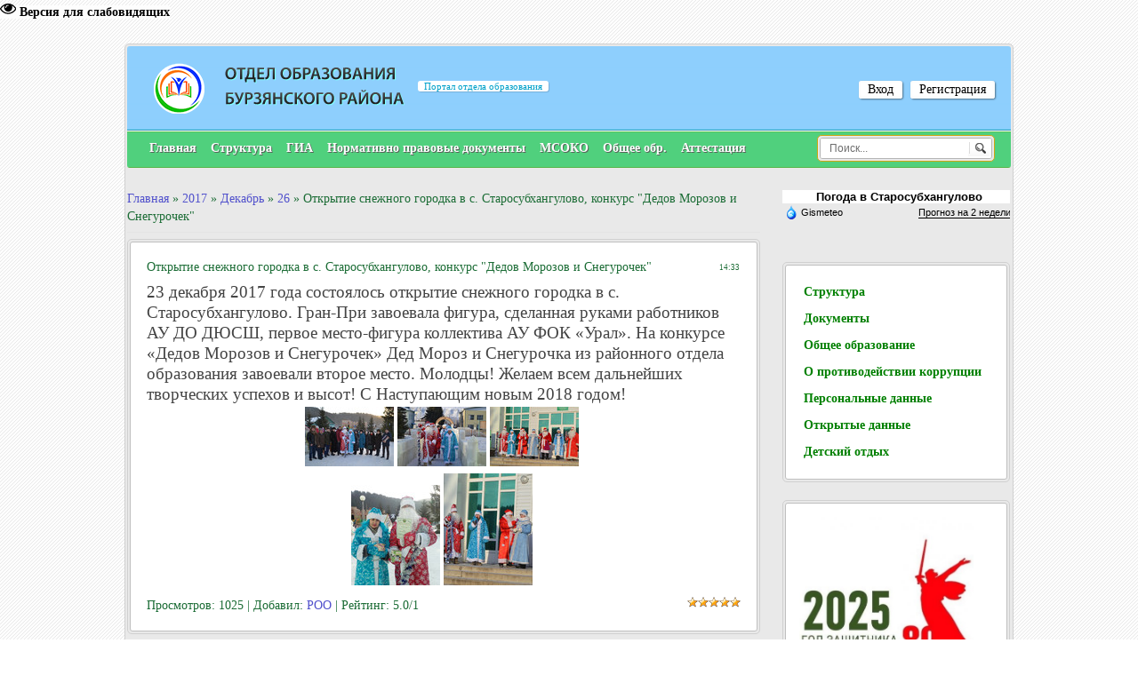

--- FILE ---
content_type: text/html; charset=UTF-8
request_url: http://burzyanro.ru/news/otkrytie_snezhnogo_gorodka_v_s_starosubkhangulovo_konkurs_dedov_morozov_i_snegurochek/2017-12-26-246
body_size: 13770
content:
<!DOCTYPE html>
<html>
<head>
<meta charset="utf-8">
<title>Открытие снежного городка в с. Старосубхангулово, конкурс "Дедов Морозов и Снегурочек" - 26 Декабря 2017 - Отдел образования Бурзянского района</title>
<link type="text/css" rel="stylesheet" href="/_st/my.css" />

	<link rel="stylesheet" href="/.s/src/base.min.css?v=221108" />
	<link rel="stylesheet" href="/.s/src/layer7.min.css?v=221108" />

	<script src="/.s/src/jquery-1.12.4.min.js"></script>
	
	<script src="/.s/src/uwnd.min.js?v=221108"></script>
	<script src="//s744.ucoz.net/cgi/uutils.fcg?a=uSD&ca=2&ug=999&isp=1&r=0.830243339680784"></script>
	<link rel="stylesheet" href="/.s/src/ulightbox/ulightbox.min.css" />
	<link rel="stylesheet" href="/.s/src/social.css" />
	<script src="/.s/src/ulightbox/ulightbox.min.js"></script>
	<script src="/.s/src/visually_impaired.min.js"></script>
	<script>
/* --- UCOZ-JS-DATA --- */
window.uCoz = {"module":"news","sign":{"7253":"Начать слайд-шоу","7252":"Предыдущий","7251":"Запрошенный контент не может быть загружен. Пожалуйста, попробуйте позже.","5255":"Помощник","3125":"Закрыть","5458":"Следующий","7254":"Изменить размер","7287":"Перейти на страницу с фотографией."},"ssid":"557434657274575065122","country":"US","layerType":7,"uLightboxType":1,"site":{"id":"0burzyanroo","host":"burzyanroo.ucoz.ru","domain":"burzyanro.ru"},"language":"ru"};
/* --- UCOZ-JS-CODE --- */
	var uhe    = 2;
	var lng    = 'ru';
	var has    = 0;
	var imgs   = 1;
	var bg     = 1;
	var hwidth = 0;
	var bgs    = [1, 2 ];
	var fonts  = [18,20,22,24,26,28];
	var eyeSVG = '<?xml version="1.0" encoding="utf-8"?><svg width="18" height="18" viewBox="0 0 1750 1750" xmlns="http://www.w3.org/2000/svg"><path fill="#000000" d="M1664 960q-152-236-381-353 61 104 61 225 0 185-131.5 316.5t-316.5 131.5-316.5-131.5-131.5-316.5q0-121 61-225-229 117-381 353 133 205 333.5 326.5t434.5 121.5 434.5-121.5 333.5-326.5zm-720-384q0-20-14-34t-34-14q-125 0-214.5 89.5t-89.5 214.5q0 20 14 34t34 14 34-14 14-34q0-86 61-147t147-61q20 0 34-14t14-34zm848 384q0 34-20 69-140 230-376.5 368.5t-499.5 138.5-499.5-139-376.5-368q-20-35-20-69t20-69q140-229 376.5-368t499.5-139 499.5 139 376.5 368q20 35 20 69z"/></svg>';
	jQuery(function ($) {
		document.body.insertAdjacentHTML('afterBegin', '<a id="uhvb" class="in-body top-right" style="background-color:#fdfdfd; color:#000000; " href="javascript:;" onclick="uvcl();" itemprop="copy">'+eyeSVG+' <b>Версия для слабовидящих</b></a>');
		uhpv(has);
	});
	

		function eRateEntry(select, id, a = 65, mod = 'news', mark = +select.value, path = '', ajax, soc) {
			if (mod == 'shop') { path = `/${ id }/edit`; ajax = 2; }
			( !!select ? confirm(select.selectedOptions[0].textContent.trim() + '?') : true )
			&& _uPostForm('', { type:'POST', url:'/' + mod + path, data:{ a, id, mark, mod, ajax, ...soc } });
		}

		function updateRateControls(id, newRate) {
			let entryItem = self['entryID' + id] || self['comEnt' + id];
			let rateWrapper = entryItem.querySelector('.u-rate-wrapper');
			if (rateWrapper && newRate) rateWrapper.innerHTML = newRate;
			if (entryItem) entryItem.querySelectorAll('.u-rate-btn').forEach(btn => btn.remove())
		}
 function uSocialLogin(t) {
			var params = {"yandex":{"height":515,"width":870},"vkontakte":{"width":790,"height":400},"ok":{"height":390,"width":710}};
			var ref = escape(location.protocol + '//' + ('burzyanro.ru' || location.hostname) + location.pathname + ((location.hash ? ( location.search ? location.search + '&' : '?' ) + 'rnd=' + Date.now() + location.hash : ( location.search || '' ))));
			window.open('/'+t+'?ref='+ref,'conwin','width='+params[t].width+',height='+params[t].height+',status=1,resizable=1,left='+parseInt((screen.availWidth/2)-(params[t].width/2))+',top='+parseInt((screen.availHeight/2)-(params[t].height/2)-20)+'screenX='+parseInt((screen.availWidth/2)-(params[t].width/2))+',screenY='+parseInt((screen.availHeight/2)-(params[t].height/2)-20));
			return false;
		}
		function TelegramAuth(user){
			user['a'] = 9; user['m'] = 'telegram';
			_uPostForm('', {type: 'POST', url: '/index/sub', data: user});
		}
function loginPopupForm(params = {}) { new _uWnd('LF', ' ', -250, -100, { closeonesc:1, resize:1 }, { url:'/index/40' + (params.urlParams ? '?'+params.urlParams : '') }) }
/* --- UCOZ-JS-END --- */
</script>

	<style>.UhideBlock{display:none; }</style>
	<script type="text/javascript">new Image().src = "//counter.yadro.ru/hit;noadsru?r"+escape(document.referrer)+(screen&&";s"+screen.width+"*"+screen.height+"*"+(screen.colorDepth||screen.pixelDepth))+";u"+escape(document.URL)+";"+Date.now();</script>
</head>
<body>
 <div id="container">
 <div class="cnt">
 <div id="header">
 <!--U1AHEADER1Z--><div id="logo">
 <h1><a href="http://burzyanro.ru/"><!-- <logo> --><font size="4" style="font-size: 14pt;">Отдел образования <br/> Бурзянского района</font><!-- </logo> --></a></h1>
 <div id="slogan">
 <h2 class="with-background">Портал отдела образования</h2>
 <i></i>
 </div>
 </div> 
 <div id="mini-profile">
 
 <div id="user-links">
 <a href="javascript:;" rel="nofollow" onclick="loginPopupForm(); return false;" class="with-background">Вход</a>
 <a href="/register" class="with-background">Регистрация</a>
 </div>
 
 </div>
 <div id="navigation">
 <!-- <sblock_menu> -->
<!-- <bc> --><div id="uMenuDiv1" class="uMenuV" style="position:relative;"><ul class="uMenuRoot">
<li><div class="umn-tl"><div class="umn-tr"><div class="umn-tc"></div></div></div><div class="umn-ml"><div class="umn-mr"><div class="umn-mc"><div class="uMenuItem"><a href="/"><span>Главная</span></a></div></div></div></div><div class="umn-bl"><div class="umn-br"><div class="umn-bc"><div class="umn-footer"></div></div></div></div></li>
<li style="position:relative;"><div class="umn-tl"><div class="umn-tr"><div class="umn-tc"></div></div></div><div class="umn-ml"><div class="umn-mr"><div class="umn-mc"><div class="uMenuItem"><div class="uMenuArrow"></div><a href="/index/struktura_otdela_obrazovanija_2/0-55"><span>Структура </span></a></div></div></div></div><div class="umn-bl"><div class="umn-br"><div class="umn-bc"><div class="umn-footer"></div></div></div></div><ul style="display:none;">
<li><div class="uMenuItem"><a href="http://burzyanro.ru/index/struktura_otdela_obrazovanija_2/0-55"><span>Отдел Образования</span></a></div></li>
<li><div class="uMenuItem"><a href="/index/dejatelnost/0-421"><span>Деятельность</span></a></div></li>
<li><div class="uMenuItem"><a href="http://burzyanro.ru/index/oo/0-53"><span>Образовательные учреждения</span></a></div></li>
<li><div class="uMenuItem"><a href="/index/kadrovyj_rezerv/0-445"><span>Кадровый резерв</span></a></div></li>
<li><div class="uMenuItem"><a href="/index/rcpi_otdela_obrazovanija/0-14"><span>РЦПИ отдела образования</span></a></div></li>
<li><div class="uMenuItem"><a href="/index/metodicheskij_kabinet/0-15"><span>Муниципальная методическая служба</span></a></div><ul style="display:none;">
<li><div class="uMenuItem"><a href="/index/municipalnaja_metodicheskaja_sluzhba_mms/0-85"><span>Муниципальная методическая служба (ММС)</span></a></div></li>
<li><div class="uMenuItem"><a href="/index/ehnciklopedija_burzjanskaja/0-75"><span>Энциклопедия Бурзянская</span></a></div></li>
<li><div class="uMenuItem"><a href="http://burzyanro.ru/index/uchitel_goda/0-50"><span>Учитель года</span></a></div></li>
<li><div class="uMenuItem"><a href="/index/vospitatelnaja_rabota/0-27"><span>Воспитательная работа</span></a></div><ul style="display:none;">
<li><div class="uMenuItem"><a href="/index/profilaktika_terrorizma_i_ehkstremizma/0-86"><span>Профилактика террори...</span></a></div></li>
<li><div class="uMenuItem"><a href="/index/profilaktika_beznadzornosti_i_pravonarushenij_sredi_nesovershennoletnikh/0-408"><span>«Профилактика безнад...</span></a></div></li>
<li><div class="uMenuItem"><a href="/index/profilaktika_narkomanii_alkogolizma_tabakokurenija/0-77"><span>Профилактика наркома...</span></a></div></li>
<li><div class="uMenuItem"><a href="/index/bezopasnost_v_seti_internet/0-420"><span>Безопасность в сети Интернет</span></a></div></li>
<li><div class="uMenuItem"><a href="/index/prazdnovanie_75_j_godovshhiny_pobedy_sovetskogo_naroda_v_vov_1941_1945_gg/0-80"><span>Празднование 75-й го...</span></a></div></li>
<li><div class="uMenuItem"><a href="/index/god_zdorovja_i_aktivnogo_dolgoletija/0-106"><span>Год здоровья и актив...</span></a></div></li>
<li><div class="uMenuItem"><a href="/index/organizacija_antinarkoticheskoj_profilakticheskoj_raboty_v_ou/0-32"><span>Организация антинарк...</span></a></div></li>
<li><div class="uMenuItem"><a href="/index/socialno_psikhologicheskaja_sluzhba_shkoly/0-79"><span>Социально-психологическая служба школы</span></a></div></li>
<li><div class="uMenuItem"><a href="/index/monitoring_professionalnykh_predpochtenij_i_sklonnostej_obuchajushhikhsja_6_11_klassov/0-409"><span>Проект " Билет в будущее</span></a></div></li></ul></li>
<li><div class="uMenuItem"><a href="/index/pmpk/0-107"><span>Инклюзивное образование</span></a></div></li>
<li><div class="uMenuItem"><a href="http://burzyanro.ru/index/vpr/0-59"><span>ВПР</span></a></div></li>
<li><div class="uMenuItem"><a href="/index/municipalnyj_resursnyj_centr/0-111"><span>Муниципальный ресурсный центр</span></a></div></li>
<li><div class="uMenuItem"><a href="/index/odarennye_deti/0-419"><span>Одаренные дети</span></a></div><ul style="display:none;">
<li><div class="uMenuItem"><a href="/index/meh_vosh/0-94"><span>МЭ ВОШ</span></a></div></li>
<li><div class="uMenuItem"><a href="/index/vsosh/0-74"><span>ШЭ ВОШ</span></a></div><ul style="display:none;">
<li><div class="uMenuItem"><a href="/index/vsosh_shkolnyj_ehtap_2025_2026_uchebnyj_god/0-450"><span>ВсОШ школьный этап 2025-2026 учебный год</span></a></div></li></ul></li>
<li><div class="uMenuItem"><a href="/index/man/0-78"><span>МАН</span></a></div></li>
<li><div class="uMenuItem"><a href="http://burzyanro.ru/index/uchenik_goda/0-51"><span>Ученик года</span></a></div></li></ul></li>
<li><div class="uMenuItem"><a href="http://burzyanro.ru/index/ehtnofestival/0-61"><span>Этнофестиваль</span></a></div></li>
<li><div class="uMenuItem"><a href="/index/dorozhnaja_bezopasnost/0-76"><span>Дорожная безопасность</span></a></div></li>
<li><div class="uMenuItem"><a href="http://burzyanro.ru/index/konkurs_quot_ural_batyr_quot/0-46"><span>Конкурс "Урал Батыр"</span></a></div></li>
<li><div class="uMenuItem"><a href="http://burzyanro.ru/index/vserossijskij_konkurs_sochinenij/0-63"><span>Всероссийский конкур...</span></a></div></li>
<li><div class="uMenuItem"><a href="/index/olimpiada_pfo/0-407"><span>Олимпиада ПФО</span></a></div></li></ul></li>
<li><div class="uMenuItem"><a href="/index/profsojuz_mku_roo/0-24"><span>Профсоюз МКУ РОО</span></a></div></li>
<li><div class="uMenuItem"><a href="/index/detskij_turizm/0-65"><span>Детский туризм</span></a></div></li>
<li><div class="uMenuItem"><a href="http://burzyanro.ru/index/sport/0-44"><span>Спорт</span></a></div></li>
<li><div class="uMenuItem"><a href="http://burzyanro.ru/index/0-3"><span>Контакты</span></a></div></li>
<li><div class="uMenuItem"><span>Хозяйственно-экс группа</span></div></li></ul></li>
<li style="position:relative;"><div class="umn-tl"><div class="umn-tr"><div class="umn-tc"></div></div></div><div class="umn-ml"><div class="umn-mr"><div class="umn-mc"><div class="uMenuItem"><div class="uMenuArrow"></div><a href="/index/gia/0-96"><span>ГИА</span></a></div></div></div></div><div class="umn-bl"><div class="umn-br"><div class="umn-bc"><div class="umn-footer"></div></div></div></div><ul style="display:none;">
<li><div class="uMenuItem"><a href="/index/egeh_2026/0-451"><span>ЕГЭ-2026</span></a></div><ul style="display:none;">
<li><div class="uMenuItem"><a href="/index/itogovoe_sochinenie/0-453"><span>Итоговое сочинение</span></a></div></li>
<li><div class="uMenuItem"><a href="/index/federalnaja_normativnaja_baza/0-455"><span>Федеральная нормативная база</span></a></div></li>
<li><div class="uMenuItem"><a href="/index/regionalnaja_normativnaja_baza/0-454"><span>Региональная нормативная база</span></a></div></li></ul></li>
<li><div class="uMenuItem"><a href="/index/ogeh_2026/0-452"><span>ОГЭ-2026</span></a></div><ul style="display:none;">
<li><div class="uMenuItem"><a href="/index/itogovoe_sobesedovanie/0-457"><span>Итоговое собеседование</span></a></div></li>
<li><div class="uMenuItem"><a href="/index/gia_9_dlja_detej_s_ovz_i_detej_invalidov/0-456"><span>ГИА-9 для детей с ОВЗ и детей-инвалидов</span></a></div></li></ul></li>
<li><div class="uMenuItem"><a href="/index/egeh_2025/0-423"><span>ЕГЭ - 2025</span></a></div><ul style="display:none;">
<li><div class="uMenuItem"><a href="/index/federalnaja_normativnaja_baza/0-432"><span>Федеральная нормативная база</span></a></div></li>
<li><div class="uMenuItem"><a href="/index/regionalnaja_normativnaja_baza/0-433"><span>Региональная нормативная база</span></a></div></li>
<li><div class="uMenuItem"><a href="/index/itogovoe_sochinenie/0-424"><span>Итоговое сочинение</span></a></div></li>
<li><div class="uMenuItem"><a href="/index/informacionnye_materialy/0-434"><span>Информационные материалы</span></a></div></li>
<li><div class="uMenuItem"><a href="/index/internet_resursy/0-435"><span>Интернет-ресурсы</span></a></div></li>
<li><div class="uMenuItem"><a href="http://burzyanro.ru/index/itogi/0-446" target="_blank"><span>ИТОГИ</span></a></div></li></ul></li>
<li><div class="uMenuItem"><a href="/index/ogeh_2025/0-438"><span>ОГЭ - 2025</span></a></div><ul style="display:none;">
<li><div class="uMenuItem"><a href="/index/gia_9_dlja_detej_s_ovz_i_detej_invalidov/0-441"><span>ГИА-9 для детей с ОВЗ и детей-инвалидов</span></a></div></li>
<li><div class="uMenuItem"><a href="/index/itogi/0-449"><span>ИТОГИ</span></a></div></li>
<li><div class="uMenuItem"><a href="/index/demoversii_specifikacii_kodifikatory_po_rodnym_jazykam/0-440"><span>Демоверсии, спецификации, кодификаторы по родным языкам</span></a></div></li></ul></li>
<li><div class="uMenuItem"><a href="/index/egeh_2024/0-413"><span>ЕГЭ - 2024</span></a></div><ul style="display:none;">
<li><div class="uMenuItem"><a href="/index/federalnaja_normativnaja_baza/0-414"><span>Федеральная нормативная база</span></a></div></li>
<li><div class="uMenuItem"><a href="/index/informacionnye_materialy/0-415"><span>Информационные материалы</span></a></div></li>
<li><div class="uMenuItem"><a href="/index/regionalnaja_normativnaja_baza/0-416"><span>Региональная нормативная база</span></a></div></li>
<li><div class="uMenuItem"><a href="/index/municipalnaja_normativnaja_baza/0-417"><span>Муниципальная нормативная база</span></a></div></li>
<li><div class="uMenuItem"><a href="/index/internet_resursy/0-418"><span>Интернет ресурсы</span></a></div></li></ul></li>
<li><div class="uMenuItem"><a href="http://burzyanro.ru/index/ogeh/0-54"><span>ОГЭ - 2024</span></a></div></li>
<li><div class="uMenuItem"><a href="/index/egeh_2023/0-315"><span>ЕГЭ - 2023</span></a></div><ul style="display:none;">
<li><div class="uMenuItem"><a href="/index/federalnaja_normativnaja_baza/0-319"><span>Федеральная нормативная база</span></a></div></li>
<li><div class="uMenuItem"><a href="/index/informacionnye_materialy/0-318"><span>Информационные материалы</span></a></div></li>
<li><div class="uMenuItem"><a href="/index/regionalnaja_normativnaja_baza/0-320"><span>Региональная нормативная база</span></a></div></li>
<li><div class="uMenuItem"><a href="/index/municipalnaja_normativnaja_baza/0-322"><span>Муниципальная нормативная база</span></a></div></li>
<li><div class="uMenuItem"><a href="/index/internet_resursy/0-321"><span>Интернет-ресурсы</span></a></div></li></ul></li>
<li><div class="uMenuItem"><a href="/index/egeh_2022/0-115"><span>ЕГЭ - 2022</span></a></div><ul style="display:none;">
<li><div class="uMenuItem"><a href="/index/federalnaja_normativnaja_baza/0-116"><span>Федеральная норматив...</span></a></div></li>
<li><div class="uMenuItem"><a href="/index/regionalnaja_normativnaja_baza/0-117"><span>Региональная нормати...</span></a></div></li>
<li><div class="uMenuItem"><a href="/index/municipalnaja_normativnaja_baza/0-211"><span>Муниципальная нормат...</span></a></div></li>
<li><div class="uMenuItem"><a href="/index/informacionnye_materialy/0-118"><span>Информационные матер...</span></a></div></li>
<li><div class="uMenuItem"><a href="/index/internet_resursy/0-119"><span>Интернет ресурсы</span></a></div></li></ul></li>
<li><div class="uMenuItem"><a href="/index/egeh_2021/0-97"><span>ЕГЭ-2021</span></a></div><ul style="display:none;">
<li><div class="uMenuItem"><a href="/index/normativnaja_baza/0-98"><span>Федеральная нормативная база</span></a></div></li>
<li><div class="uMenuItem"><a href="/index/regionalnaja_normativnaja_baza/0-99"><span>Региональная нормати...</span></a></div></li>
<li><div class="uMenuItem"><a href="/index/municipalnaja_normativnaja_baza/0-103"><span>Муниципальная нормат...</span></a></div></li>
<li><div class="uMenuItem"><a href="/index/municipalnyj_resursnyj_centr/0-93"><span>Муниципальный Ресурс...</span></a></div></li>
<li><div class="uMenuItem"><a href="/index/informacionnye_materialy/0-100"><span>Информационные матер...</span></a></div></li>
<li><div class="uMenuItem"><a href="/index/internet_resursy/0-101"><span>Интернет ресурсы</span></a></div></li>
<li><div class="uMenuItem"><a href="/index/egeh_2020_arkhiv/0-102"><span>ЕГЭ-2020 (архив)</span></a></div></li></ul></li>
<li><div class="uMenuItem"><a href="/index/egeh_2020/0-89"><span>ЕГЭ-2020</span></a></div><ul style="display:none;">
<li><div class="uMenuItem"><a href="/index/obshhaja_informacija_egeh_2020/0-90"><span>Общая информация ЕГЭ...</span></a></div></li>
<li><div class="uMenuItem"><a href="/index/itogi_gia_11/0-91"><span>Итоги ГИА-11</span></a></div></li>
<li><div class="uMenuItem"><a href="/index/itogovoe_sochinenie/0-92"><span>Итоговое сочинение</span></a></div></li>
<li><div class="uMenuItem"><a href="/index/arkhiv/0-124"><span>Архив</span></a></div></li></ul></li>
<li><div class="uMenuItem"><a href="/index/gia_11_dlja_detej_s_ovz_i_detej_invalidov/0-436"><span>ГИА-11 для детей с ОВЗ и детей-инвалидов</span></a></div></li></ul></li>
<li style="position:relative;"><div class="umn-tl"><div class="umn-tr"><div class="umn-tc"></div></div></div><div class="umn-ml"><div class="umn-mr"><div class="umn-mc"><div class="uMenuItem"><div class="uMenuArrow"></div><a href="/index/dokumenty/0-12"><span>Нормативно правовые документы</span></a></div></div></div></div><div class="umn-bl"><div class="umn-br"><div class="umn-bc"><div class="umn-footer"></div></div></div></div><ul style="display:none;">
<li><div class="uMenuItem"><a href="http://burzyanro.ru/index/dokumenty/0-12"><span>Основные</span></a></div></li>
<li><div class="uMenuItem"><a href="http://burzyanro.ru/index/o_protivodejstvii_korrupcii/0-33"><span>О противодействии ко...</span></a></div></li>
<li><div class="uMenuItem"><a href="http://burzyanro.ru/index/pitanie/0-38"><span>Питание</span></a></div></li>
<li><div class="uMenuItem"><a href="/index/bezopasnost/0-68"><span>Безопасность</span></a></div></li>
<li><div class="uMenuItem"><a href="/index/plany/0-105"><span>Планы</span></a></div></li>
<li><div class="uMenuItem"><a href="http://burzyanro.ru/index/media/0-36"><span>Медиа</span></a></div><ul style="display:none;">
<li><div class="uMenuItem"><a href="/photo"><span>Фото</span></a></div></li>
<li><div class="uMenuItem"><a href="/video"><span>Видео</span></a></div></li></ul></li></ul></li>
<li style="position:relative;"><div class="umn-tl"><div class="umn-tr"><div class="umn-tc"></div></div></div><div class="umn-ml"><div class="umn-mr"><div class="umn-mc"><div class="uMenuItem"><div class="uMenuArrow"></div><a href="/index/msoko/0-316"><span>МСОКО</span></a></div></div></div></div><div class="umn-bl"><div class="umn-br"><div class="umn-bc"><div class="umn-footer"></div></div></div></div><ul style="display:none;">
<li><div class="uMenuItem"><a href="/index/msoko_2023/0-325"><span>МСОКО 2023</span></a></div></li>
<li><div class="uMenuItem"><a href="/index/msoko_2022/0-220"><span>МСОКО 2022</span></a></div></li>
<li><div class="uMenuItem"><a href="/index/municipalnaja_sistema_ocenki_kachestva_obrazovanija/0-126"><span>МСОКО 2021</span></a></div><ul style="display:none;">
<li><div class="uMenuItem"><a href="/index/municipalnaja_normativnaja_baza/0-147"><span>Муниципальная нормат...</span></a></div></li>
<li><div class="uMenuItem"><a href="/index/regionalnaja_normativnaja_baza/0-148"><span>Региональная нормати...</span></a></div></li></ul></li></ul></li>
<li style="position:relative;"><div class="umn-tl"><div class="umn-tr"><div class="umn-tc"></div></div></div><div class="umn-ml"><div class="umn-mr"><div class="umn-mc"><div class="uMenuItem"><div class="uMenuArrow"></div><a href="/index/plan_raboty/0-18"><span>Общее обр.</span></a></div></div></div></div><div class="umn-bl"><div class="umn-br"><div class="umn-bc"><div class="umn-footer"></div></div></div></div><ul style="display:none;">
<li><div class="uMenuItem"><a href="http://burzyanro.ru/index/plan_raboty/0-18"><span>Календарь РОО</span></a></div></li>
<li><div class="uMenuItem"><a href="/index/tochka_rosta/0-73"><span>Точка Роста</span></a></div></li>
<li><div class="uMenuItem"><a href="/index/funkcionalnaja_gramotnost/0-212"><span>Функциональная грамотность</span></a></div></li>
<li><div class="uMenuItem"><a href="/index/msoko/0-110"><span>МСОКО</span></a></div></li>
<li><div class="uMenuItem"><a href="/index/nachalnoe_obrazovanie/0-104"><span>Начальное образование</span></a></div><ul style="display:none;">
<li><div class="uMenuItem"><a href="/index/rmo/0-113"><span>РМО</span></a></div></li>
<li><div class="uMenuItem"><a href="/index/prijom_v_pervyj_klass/0-442"><span>Приём в первый класс</span></a></div></li>
<li><div class="uMenuItem"><a href="/index/olimpiada/0-426"><span>Олимпиада</span></a></div></li>
<li><div class="uMenuItem"><a href="/index/konkursy/0-114"><span>Конкурсы</span></a></div></li></ul></li>
<li><div class="uMenuItem"><a href="/index/noku/0-95"><span>НОКУ</span></a></div></li>
<li><div class="uMenuItem"><a href="/index/nacionalnyj_proekt_quot_obrazovanie_quot/0-83"><span>Нац. проект "ОБРАЗОВАНИЕ"</span></a></div><ul style="display:none;">
<li><div class="uMenuItem"><a href="/index/uspekh_kazhdogo_rebenka/0-123"><span>Успех каждого ребенка</span></a></div></li></ul></li>
<li><div class="uMenuItem"><a href="http://burzyanro.ru/index/ehlektronnoe_obrazovanie/0-60"><span>Электронное образование</span></a></div></li>
<li><div class="uMenuItem"><a href="http://burzyanro.ru/index/avgustovskoe_soveshhanie/0-62"><span>Августовское совещание</span></a></div></li>
<li><div class="uMenuItem"><a href="http://burzyanro.ru/index/doshkolnoe_obrazovanie/0-56"><span>Дошк. обр.</span></a></div></li>
<li><div class="uMenuItem"><a href="/index/dopolnitelnoe_obrazovanie/0-23"><span>Доп обр.</span></a></div><ul style="display:none;">
<li><div class="uMenuItem"><a href="/index/moc/0-412"><span>МОЦ</span></a></div></li>
<li><div class="uMenuItem"><a href="/index/finasovaja_gramotnost/0-448"><span>Финасовая грамотность</span></a></div></li>
<li><div class="uMenuItem"><a href="/index/soc_zakaz/0-410"><span>Соц.заказ</span></a></div></li></ul></li>
<li><div class="uMenuItem"><a href="/index/distancionnoe_obuchenie/0-81"><span>Дистанционное обучение</span></a></div></li>
<li><div class="uMenuItem"><a href="/index/ehlektronnoe_komplektovanie/0-70"><span>Эл. комплект.</span></a></div></li>
<li><div class="uMenuItem"><a href="http://burzyanro.ru/index/luchshie_uchitelja/0-57"><span>Лучшие учителя</span></a></div></li>
<li><div class="uMenuItem"><a href="/index/fgos/0-219"><span>ФГОС</span></a></div></li>
<li><div class="uMenuItem"><a href="/index/navigatory_detstva_burzjanskij_rajon/0-323"><span>НАВИГАТОРЫ ДЕТСТВА/БУРЗЯНСКИЙ РАЙОН</span></a></div></li>
<li><div class="uMenuItem"><a href="/index/kadrovyj_rezerv/0-411"><span>Кадровый резерв</span></a></div></li>
<li><div class="uMenuItem"><a href="/index/muzej/0-422"><span>Музей</span></a></div></li></ul></li>
<li><div class="umn-tl"><div class="umn-tr"><div class="umn-tc"></div></div></div><div class="umn-ml"><div class="umn-mr"><div class="umn-mc"><div class="uMenuItem"><a href="http://burzyanro.ru/index/attestacija/0-52"><span>Аттестация</span></a></div></div></div></div><div class="umn-bl"><div class="umn-br"><div class="umn-bc"><div class="umn-footer"></div></div></div></div></li></ul></div><script>$(function(){_uBuildMenu('#uMenuDiv1',0,document.location.href+'/','uMenuItemA','uMenuArrow',2500);})</script><!-- </bc> -->
<!-- </sblock_menu> -->
 <div id="search-form">
 <div class="cnt">
 <form id="search" onsubmit="this.sfSbm.disabled=true" method="get" action="http://burzyanro.ru/search/">
 <input id="s-text" name="q" type="text" value="Поиск..." onblur="if(this.value=='') this.value='Поиск...';" onfocus="if(this.value=='Поиск...') this.value='';">
 <input id="s-image" type="image" src="/img/go.png" name="sfSbm">
 </form>
 </div>
 </div><!--/U1AHEADER1Z-->
 </div>
 </div>
 <div id="middle">
 <!-- <middle> -->
 <div id="content"> 
 <!--U1SLIDER1Z--><!--/U1SLIDER1Z-->
 <!-- <body> --><div class="breadcrumbs-wrapper">
 <div class="breadcrumbs"><a href="http://burzyanro.ru/"><!--<s5176>-->Главная<!--</s>--></a> &raquo; <a class="dateBar breadcrumb-item" href="/news/2017-00">2017</a> <span class="breadcrumb-sep">&raquo;</span> <a class="dateBar breadcrumb-item" href="/news/2017-12">Декабрь</a> <span class="breadcrumb-sep">&raquo;</span> <a class="dateBar breadcrumb-item" href="/news/2017-12-26">26</a> &raquo; Открытие снежного городка в с. Старосубхангулово, конкурс "Дедов Морозов и Снегурочек"</div>
</div><hr />

<div class="block">
<div class="cnt">
<div class="section-content">
<table border="0" width="100%" cellspacing="1" cellpadding="2" class="eBlock">
<tr><td width="100%"><div class="eTitle"><div style="float:right;font-size:9px;">14:33 </div>Открытие снежного городка в с. Старосубхангулово, конкурс "Дедов Морозов и Снегурочек"</div></td></tr>
<tr><td class="eMessage"><p><span style="font-size:14.0pt"><span style="line-height:115%"><span style="font-family:&quot;Times New Roman&quot;,serif">23 декабря 2017 года состоялось открытие снежного городка в с. Старосубхангулово. Гран-При завоевала фигура, сделанная руками работников АУ ДО ДЮСШ, первое место-фигура коллектива АУ ФОК &laquo;Урал&raquo;. На конкурсе &laquo;Дедов Морозов и Снегурочек&raquo; Дед Мороз и Снегурочка из районного отдела образования завоевали второе место. Молодцы! Желаем всем дальнейших творческих успехов и высот! С Наступающим новым 2018 годом!</span></span></span></p>

<p style="text-align: center;"><span style="font-size:14px;"><span style="line-height:115%"><span style="font-family:&quot;Times New Roman&quot;,serif"><!--IMG1--><a href="/_nw/2/15262347.jpg" class="ulightbox" target="_blank" title="Нажмите для просмотра в полном размере..."><img style="margin:0;padding:0;border:0;" src="/_nw/2/s15262347.jpg" align="" /></a><!--IMG1-->&nbsp;<!--IMG2--><a href="/_nw/2/31673790.jpg" class="ulightbox" target="_blank" title="Нажмите для просмотра в полном размере..."><img style="margin:0;padding:0;border:0;" src="/_nw/2/s31673790.jpg" align="" /></a><!--IMG2-->&nbsp;<!--IMG3--><a href="/_nw/2/79473370.jpg" class="ulightbox" target="_blank" title="Нажмите для просмотра в полном размере..."><img style="margin:0;padding:0;border:0;" src="/_nw/2/s79473370.jpg" align="" /></a><!--IMG3-->&nbsp;</span></span></span></p>

<p style="text-align: center;"><span style="font-size:14px;"><span style="line-height:115%"><span style="font-family:&quot;Times New Roman&quot;,serif"><!--IMG4--><a href="/_nw/2/10841014.jpg" class="ulightbox" target="_blank" title="Нажмите для просмотра в полном размере..."><img style="margin:0;padding:0;border:0;" src="/_nw/2/s10841014.jpg" align="" /></a><!--IMG4-->&nbsp;<!--IMG6--><a href="/_nw/2/98388458.jpg" class="ulightbox" target="_blank" title="Нажмите для просмотра в полном размере..."><img style="margin:0;padding:0;border:0;" src="/_nw/2/s98388458.jpg" align="" /></a><!--IMG6-->&nbsp;</span></span></span></p> </td></tr>
<tr><td colspan="2" class="eDetails">
<div style="float:right">
		<style type="text/css">
			.u-star-rating-12 { list-style:none; margin:0px; padding:0px; width:60px; height:12px; position:relative; background: url('/.s/img/stars/3/12.png') top left repeat-x }
			.u-star-rating-12 li{ padding:0px; margin:0px; float:left }
			.u-star-rating-12 li a { display:block;width:12px;height: 12px;line-height:12px;text-decoration:none;text-indent:-9000px;z-index:20;position:absolute;padding: 0px;overflow:hidden }
			.u-star-rating-12 li a:hover { background: url('/.s/img/stars/3/12.png') left center;z-index:2;left:0px;border:none }
			.u-star-rating-12 a.u-one-star { left:0px }
			.u-star-rating-12 a.u-one-star:hover { width:12px }
			.u-star-rating-12 a.u-two-stars { left:12px }
			.u-star-rating-12 a.u-two-stars:hover { width:24px }
			.u-star-rating-12 a.u-three-stars { left:24px }
			.u-star-rating-12 a.u-three-stars:hover { width:36px }
			.u-star-rating-12 a.u-four-stars { left:36px }
			.u-star-rating-12 a.u-four-stars:hover { width:48px }
			.u-star-rating-12 a.u-five-stars { left:48px }
			.u-star-rating-12 a.u-five-stars:hover { width:60px }
			.u-star-rating-12 li.u-current-rating { top:0 !important; left:0 !important;margin:0 !important;padding:0 !important;outline:none;background: url('/.s/img/stars/3/12.png') left bottom;position: absolute;height:12px !important;line-height:12px !important;display:block;text-indent:-9000px;z-index:1 }
		</style><script>
			var usrarids = {};
			function ustarrating(id, mark) {
				if (!usrarids[id]) {
					usrarids[id] = 1;
					$(".u-star-li-"+id).hide();
					_uPostForm('', { type:'POST', url:`/news`, data:{ a:65, id, mark, mod:'news', ajax:'2' } })
				}
			}
		</script><ul id="uStarRating246" class="uStarRating246 u-star-rating-12" title="Рейтинг: 5.0/1">
			<li id="uCurStarRating246" class="u-current-rating uCurStarRating246" style="width:100%;"></li><li class="u-star-li-246"><a href="javascript:;" onclick="ustarrating('246', 1)" class="u-one-star">1</a></li>
				<li class="u-star-li-246"><a href="javascript:;" onclick="ustarrating('246', 2)" class="u-two-stars">2</a></li>
				<li class="u-star-li-246"><a href="javascript:;" onclick="ustarrating('246', 3)" class="u-three-stars">3</a></li>
				<li class="u-star-li-246"><a href="javascript:;" onclick="ustarrating('246', 4)" class="u-four-stars">4</a></li>
				<li class="u-star-li-246"><a href="javascript:;" onclick="ustarrating('246', 5)" class="u-five-stars">5</a></li></ul></div>

<span class="e-reads"><span class="ed-title"><!--<s3177>-->Просмотров<!--</s>-->:</span> <span class="ed-value">1025</span></span><span class="ed-sep"> | </span>
<span class="e-author"><span class="ed-title"><!--<s3178>-->Добавил<!--</s>-->:</span> <span class="ed-value"><a href="javascript:;" rel="nofollow" onclick="window.open('/index/8-1', 'up1', 'scrollbars=1,top=0,left=0,resizable=1,width=700,height=375'); return false;">РОО</a></span></span>

<span class="ed-sep"> | </span><span class="e-rating"><span class="ed-title"><!--<s3119>-->Рейтинг<!--</s>-->:</span> <span class="ed-value"><span id="entRating246">5.0</span>/<span id="entRated246">1</span></span></span></td></tr>
</table>
</div>
 </div>
 </div>


<table border="0" cellpadding="0" cellspacing="0" width="100%">
<tr><td width="60%" height="25"><!--<s5183>-->Всего комментариев<!--</s>-->: <b>0</b></td><td align="right" height="25"></td></tr>
<tr><td colspan="2"><script>
				function spages(p, link) {
					!!link && location.assign(atob(link));
				}
			</script>
			<div id="comments"></div>
			<div id="newEntryT"></div>
			<div id="allEntries"></div>
			<div id="newEntryB"></div><script>
			
		Object.assign(uCoz.spam ??= {}, {
			config : {
				scopeID  : 0,
				idPrefix : 'comEnt',
			},
			sign : {
				spam            : 'Спам',
				notSpam         : 'Не спам',
				hidden          : 'Спам-сообщение скрыто.',
				shown           : 'Спам-сообщение показано.',
				show            : 'Показать',
				hide            : 'Скрыть',
				admSpam         : 'Разрешить жалобы',
				admSpamTitle    : 'Разрешить пользователям сайта помечать это сообщение как спам',
				admNotSpam      : 'Это не спам',
				admNotSpamTitle : 'Пометить как не-спам, запретить пользователям жаловаться на это сообщение',
			},
		})
		
		uCoz.spam.moderPanelNotSpamClick = function(elem) {
			var waitImg = $('<img align="absmiddle" src="/.s/img/fr/EmnAjax.gif">');
			var elem = $(elem);
			elem.find('img').hide();
			elem.append(waitImg);
			var messageID = elem.attr('data-message-id');
			var notSpam   = elem.attr('data-not-spam') ? 0 : 1; // invert - 'data-not-spam' should contain CURRENT 'notspam' status!

			$.post('/index/', {
				a          : 101,
				scope_id   : uCoz.spam.config.scopeID,
				message_id : messageID,
				not_spam   : notSpam
			}).then(function(response) {
				waitImg.remove();
				elem.find('img').show();
				if (response.error) {
					alert(response.error);
					return;
				}
				if (response.status == 'admin_message_not_spam') {
					elem.attr('data-not-spam', true).find('img').attr('src', '/.s/img/spamfilter/notspam-active.gif');
					$('#del-as-spam-' + messageID).hide();
				} else {
					elem.removeAttr('data-not-spam').find('img').attr('src', '/.s/img/spamfilter/notspam.gif');
					$('#del-as-spam-' + messageID).show();
				}
				//console.log(response);
			});

			return false;
		};

		uCoz.spam.report = function(scopeID, messageID, notSpam, callback, context) {
			return $.post('/index/', {
				a: 101,
				scope_id   : scopeID,
				message_id : messageID,
				not_spam   : notSpam
			}).then(function(response) {
				if (callback) {
					callback.call(context || window, response, context);
				} else {
					window.console && console.log && console.log('uCoz.spam.report: message #' + messageID, response);
				}
			});
		};

		uCoz.spam.reportDOM = function(event) {
			if (event.preventDefault ) event.preventDefault();
			var elem      = $(this);
			if (elem.hasClass('spam-report-working') ) return false;
			var scopeID   = uCoz.spam.config.scopeID;
			var messageID = elem.attr('data-message-id');
			var notSpam   = elem.attr('data-not-spam');
			var target    = elem.parents('.report-spam-target').eq(0);
			var height    = target.outerHeight(true);
			var margin    = target.css('margin-left');
			elem.html('<img src="/.s/img/wd/1/ajaxs.gif">').addClass('report-spam-working');

			uCoz.spam.report(scopeID, messageID, notSpam, function(response, context) {
				context.elem.text('').removeClass('report-spam-working');
				window.console && console.log && console.log(response); // DEBUG
				response.warning && window.console && console.warn && console.warn( 'uCoz.spam.report: warning: ' + response.warning, response );
				if (response.warning && !response.status) {
					// non-critical warnings, may occur if user reloads cached page:
					if (response.warning == 'already_reported' ) response.status = 'message_spam';
					if (response.warning == 'not_reported'     ) response.status = 'message_not_spam';
				}
				if (response.error) {
					context.target.html('<div style="height: ' + context.height + 'px; line-height: ' + context.height + 'px; color: red; font-weight: bold; text-align: center;">' + response.error + '</div>');
				} else if (response.status) {
					if (response.status == 'message_spam') {
						context.elem.text(uCoz.spam.sign.notSpam).attr('data-not-spam', '1');
						var toggle = $('#report-spam-toggle-wrapper-' + response.message_id);
						if (toggle.length) {
							toggle.find('.report-spam-toggle-text').text(uCoz.spam.sign.hidden);
							toggle.find('.report-spam-toggle-button').text(uCoz.spam.sign.show);
						} else {
							toggle = $('<div id="report-spam-toggle-wrapper-' + response.message_id + '" class="report-spam-toggle-wrapper" style="' + (context.margin ? 'margin-left: ' + context.margin : '') + '"><span class="report-spam-toggle-text">' + uCoz.spam.sign.hidden + '</span> <a class="report-spam-toggle-button" data-target="#' + uCoz.spam.config.idPrefix + response.message_id + '" href="javascript:;">' + uCoz.spam.sign.show + '</a></div>').hide().insertBefore(context.target);
							uCoz.spam.handleDOM(toggle);
						}
						context.target.addClass('report-spam-hidden').fadeOut('fast', function() {
							toggle.fadeIn('fast');
						});
					} else if (response.status == 'message_not_spam') {
						context.elem.text(uCoz.spam.sign.spam).attr('data-not-spam', '0');
						$('#report-spam-toggle-wrapper-' + response.message_id).fadeOut('fast');
						$('#' + uCoz.spam.config.idPrefix + response.message_id).removeClass('report-spam-hidden').show();
					} else if (response.status == 'admin_message_not_spam') {
						elem.text(uCoz.spam.sign.admSpam).attr('title', uCoz.spam.sign.admSpamTitle).attr('data-not-spam', '0');
					} else if (response.status == 'admin_message_spam') {
						elem.text(uCoz.spam.sign.admNotSpam).attr('title', uCoz.spam.sign.admNotSpamTitle).attr('data-not-spam', '1');
					} else {
						alert('uCoz.spam.report: unknown status: ' + response.status);
					}
				} else {
					context.target.remove(); // no status returned by the server - remove message (from DOM).
				}
			}, { elem: elem, target: target, height: height, margin: margin });

			return false;
		};

		uCoz.spam.handleDOM = function(within) {
			within = $(within || 'body');
			within.find('.report-spam-wrap').each(function() {
				var elem = $(this);
				elem.parent().prepend(elem);
			});
			within.find('.report-spam-toggle-button').not('.report-spam-handled').click(function(event) {
				if (event.preventDefault ) event.preventDefault();
				var elem    = $(this);
				var wrapper = elem.parents('.report-spam-toggle-wrapper');
				var text    = wrapper.find('.report-spam-toggle-text');
				var target  = elem.attr('data-target');
				target      = $(target);
				target.slideToggle('fast', function() {
					if (target.is(':visible')) {
						wrapper.addClass('report-spam-toggle-shown');
						text.text(uCoz.spam.sign.shown);
						elem.text(uCoz.spam.sign.hide);
					} else {
						wrapper.removeClass('report-spam-toggle-shown');
						text.text(uCoz.spam.sign.hidden);
						elem.text(uCoz.spam.sign.show);
					}
				});
				return false;
			}).addClass('report-spam-handled');
			within.find('.report-spam-remove').not('.report-spam-handled').click(function(event) {
				if (event.preventDefault ) event.preventDefault();
				var messageID = $(this).attr('data-message-id');
				del_item(messageID, 1);
				return false;
			}).addClass('report-spam-handled');
			within.find('.report-spam-btn').not('.report-spam-handled').click(uCoz.spam.reportDOM).addClass('report-spam-handled');
			window.console && console.log && console.log('uCoz.spam.handleDOM: done.');
			try { if (uCoz.manageCommentControls) { uCoz.manageCommentControls() } } catch(e) { window.console && console.log && console.log('manageCommentControls: fail.'); }

			return this;
		};
	
			uCoz.spam.handleDOM();
		</script></td></tr>
<tr><td colspan="2" align="center"></td></tr>
<tr><td colspan="2" height="10"></td></tr>
</table>



<div align="center" class="commReg"><!--<s5237>-->Добавлять комментарии могут только зарегистрированные пользователи.<!--</s>--><br />[ <a href="/register"><!--<s3089>-->Регистрация<!--</s>--></a> | <a href="javascript:;" rel="nofollow" onclick="loginPopupForm(); return false;"><!--<s3087>-->Вход<!--</s>--></a> ]</div>

<!-- </body> -->
 </div>
 <div id="sidebar">
 <!--U1CLEFTER1Z--><div class="weather">
 <!-- put your weather widget here -->
<!-- Gismeteo informer START -->
<link rel="stylesheet" type="text/css" href="https://nst1.gismeteo.ru/assets/flat-ui/legacy/css/informer.min.css">
<div id="gsInformerID-B16E6c0lICQ8cw" class="gsInformer" style="width:262px;height:71px">
 <div class="gsIContent">
 <div id="cityLink">
 <a href="https://www.gismeteo.ru/weather-starosubkhangulovo-11737/" target="_blank">Погода в Старосубхангулово</a>
 </div>
 <div class="gsLinks">
 <table>
 <tr>
 <td>
 <div class="leftCol">
 <a href="https://www.gismeteo.ru/" target="_blank">
 <img alt="Gismeteo" title="Gismeteo" src="https://nst1.gismeteo.ru/assets/flat-ui/img/logo-mini2.png" align="middle" border="0" />
 <span>Gismeteo</span>
 </a>
 </div>
 <div class="rightCol">
 <a href="https://www.gismeteo.ru/weather-starosubkhangulovo-11737/2-weeks/" target="_blank">Прогноз на 2 недели</a>
 </div>
 </td>
 </tr>
 </table>
 </div>
 </div>
</div>
<script async src="https://www.gismeteo.ru/api/informer/getinformer/?hash=B16E6c0lICQ8cw" type="text/javascript"></script>
<!-- Gismeteo informer END -->
<!-- img src="/img/weather.png" alt=""-->
</div>
<div class="block">
 <div class="cnt">
 <div class="section-content">
 <style> 
 .topnav { 
 width: 213px; 
 padding: 40px 28px 25px 0; 
 <!--font-family: "CenturyGothicRegular", "Century Gothic", Arial,Helvetica, sans-serif; -->
 font-family: "Arial", "Arial", Arial, Helvetica, sans-serif;
 } 
 
 ul.topnav { 
 padding: 0; 
 margin: 0; 
 font-size: 1em; 
 line-height: 0.5em; 
 list-style: none; 
 } 
 
 ul.topnav li {} 
 
 ul.topnav li a { 
 line-height: 10px; 
 font-size: 14px; 
 padding: 10px 5px; 
 color: green; 
 display: block; 
 text-decoration: none; 
 font-weight: bold; 
 } 
 
 ul.topnav li a:hover { 
 background-color:#8ECFFD; 
 color:black; 
 } 
 
 ul.topnav ul { 
 margin: 0; 
 padding: 0; 
 display: none; 
 } 
 
 ul.topnav ul li { 
 margin: 0; 
 padding: 0; 
 clear: both; 
 } 
 
 ul.topnav ul li a { 
 padding-left: 20px; 
 font-size: 12px; 
 font-weight: normal; 
 outline:0; 
 } 
 
 ul.topnav ul li a:hover { 
 background-color:#50D07D; 
 color:black; 
 } 
 
 ul.topnav ul ul li a { 
 color:silver; 
 padding-left: 40px; 
 } 
 
 ul.topnav ul ul li a:hover { 
 background-color:#D3CEB8; 
 color:#675C7C; 
 } 
 
 ul.topnav span{ 
 float:right; 
 } 
 </style> 
 <script src="/js/accmenu.js"></script>
 <script language="JavaScript"> 
 
 $(document).ready(function() { 
 $(".topnav").accordion({ 
 accordion:false, 
 speed: 500, 
 closedSign: '+', 
 openedSign: '-' 
 }); 
 }); 
 
 </script> 
 
 <ul class="topnav"> 
 <!--<li><a href="http://7old.ru/" target="scriptbreaker">Все для веб мастера</a></li> -->
 <li><a href="#">Структура</a>
 <ul>
 <li><a href="http://burzyanro.ru/index/structura_otdela_obrazovaniya/0-4">Отдел образования</a></li>
 <li><a href="http://burzyanro.ru/index/oo/0-53">Образовательные учреждения</a></li>
 <li><a href="http://burzyanro.ru/index/rcpi_otdela_obrazovanija/0-14">РЦПИ отдела образования</a></li>
 <li><a href="http://burzyanro.ru/index/metodicheskij_kabinet/0-15">Методический кабинет</a></li>
 <li><a href="http://burzyanro.ru/index/profsojuz_mku_roo/0-24">Профсоюз МКУ РОО</a></li>
 <li><a href="http://burzyanro.ru/index/dopolnitelnoe_obrazovanie/0-23">Доп образования</a></li>
 <li><a href="http://burzyanro.ru/index/0-3">Контакты</a></li>
 </ul>
 </li>
 <li><a href="#">Документы</a>
 <ul>
<li><a href="http://burzyanro.ru/index/dokumenty/0-12">Основные</a></li>
<li><a href="http://burzyanro.ru/index/pitanie/0-38">Организация питания</a></li>
<li><a href="http://burzyanro.ru/index/o_protivodejstvii_korrupcii/0-33">О противодействии коррупции</a></li>
 </ul>
 </li>
<li><a href="#">Общее образование</a>
<ul>
<li><a href="/index/plan_raboty/0-18">Календарь РОО</a></li>
<li><a href="/index/egeh_i_gia/0-5">ЕГЭ</a></li>
<li><a href="/index/ogeh/0-54">ОГЭ</a></li>
<li><a href="/index/vpr/0-59">ВПР</a></li>
<li><a href="/index/doshkolnoe_obrazovanie/0-56">Дошкольное образование</a></li>
<li><a href="/index/ehlektronnoe_obrazovanie/0-60">Электронное образование</a></li>
<li><a href="/index/avgustovskoe_soveshhanie/0-62">Августовское совещание</a></li>
<li><a href="/index/vospitatelnaja_rabota/0-27">Воспитательная работа</a></li>
<li><a href="/index/luchshie_uchitelja/0-57">Лучшие учителя</a></li>
 </ul>
 </li>
 <li><a href="http://burzyanro.ru/index/o_protivodejstvii_korrupcii/0-33">О противодействии коррупции</a>
 <li><a href="http://burzyanro.ru/index/personalnye_dannye/0-48">Персональные данные</a>
 <li><a href="http://burzyanro.ru/index/otkrytye_dannye/0-69">Открытые данные</a>
 <li><a href="#">Детский отдых</a> 
 
 <ul> 
 <li><a href="http://burzyanro.ru/index/dokumenty_detskij_otdykh/0-45">Документы</a></li> 
 <!--<li><a href="#">Ваш пункт меню</a></li> 
 <li><a href="#">Ваш пункт меню</a></li> 
 <li><a href="#">Ваш пункт меню</a></li> 
 <li><a href="#">Ваш пункт меню</a></li> 
 <li><a href="#">Ваш пункт меню</a> 
 <ul> 
 <li><a href="#">Ваш пункт меню</a></li> 
 <li><a href="#">Ваш пункт меню</a></li> 
 <li><a href="#">Ваш пункт меню</a></li> 
 </ul> 
 </li> 
 <li><a href="#">Ваш пункт меню</a></li> 
 </ul> 
 </li> 
 <li><a href="#">Ваш пункт меню</a> 
 <ul> 
 <li class="active"><a href="#">Ваш пункт меню</a></li> 
 <li><a href="#">Ваш пункт меню</a></li> 
 <li><a href="#">Ваш пункт меню</a></li> 
 <li><a href="#">Ваш пункт меню</a> 
 <ul> 
 <li><a href="#">Ваш пункт меню</a></li> 
 <li><a href="#">Ваш пункт меню</a></li> 
 <li><a href="#">Ваш пункт меню</a></li> 
 <li><a href="http://7old.ru/" target="_blank">Ваш пункт меню</a></li> 
 </ul> 
 </li> 
 <li><a href="#">Ваш пункт меню</a></li> 
 </ul> 
 </li> 
 <li><a href="http://7old.ru/" target="_blank">Ваш пункт меню</a></li> 
 <li><a href="#">Ваш пункт меню</a></li> 
 </ul>-->
 </div>
 </div>
</div>



 <div class="block">
 <div class="cnt">
 <div class="section-content">
 <a href="https://zaschitnikiotechestva.ru/info/god-zaschitnika-otechestva"><img alt="" src="http://burzyanro.ru/doc/2021/2023/2025.jpg" style="display: inline; width="750" height="223" height: auto;"></a>
 </div>
 </div>
</div> 
 
<!-- <block9> -->

<div class="block">
 <h2 class="title2"><!-- <bt> --><!--<s5207>-->Наш опрос<!--</s>--><!-- </bt> --></h2>
 <div class="cnt">
 <div class="section-content">
 <!-- <bc> --><script>function pollnow954(){document.getElementById('PlBtn954').disabled=true;_uPostForm('pollform954',{url:'/poll/',type:'POST'});}function polll954(id,i){_uPostForm('',{url:'/poll/'+id+'-1-'+i+'-954',type:'GET'});}</script><div id="pollBlock954"><form id="pollform954" onsubmit="pollnow954();return false;">
			<div class="pollBlock">
				<div class="pollQue"><b>Хотели бы Вы узнавать новости из нашей ленты в сервисе Twitter.com</b></div>
				<div class="pollAns"><div class="answer"><input id="a9541" type="radio" name="answer" value="1" style="vertical-align:middle;" /> <label style="vertical-align:middle;display:inline;" for="a9541">Да</label></div>
<div class="answer"><input id="a9542" type="radio" name="answer" value="2" style="vertical-align:middle;" /> <label style="vertical-align:middle;display:inline;" for="a9542">Нет</label></div>
<div class="answer"><input id="a9543" type="radio" name="answer" value="3" style="vertical-align:middle;" /> <label style="vertical-align:middle;display:inline;" for="a9543">Достаточно новостей на сайте.</label></div>

					<div id="pollSbm954" class="pollButton"><input class="pollBut" id="PlBtn954" type="submit" value="Ответить" /></div>
					<input type="hidden" name="ssid" value="557434657274575065122" />
					<input type="hidden" name="id"   value="5" />
					<input type="hidden" name="a"    value="1" />
					<input type="hidden" name="ajax" value="954" /></div>
				<div class="pollLnk"> <a href="javascript:;" rel="nofollow" onclick="new _uWnd('PollR','Результаты опроса',660,200,{closeonesc:1,maxh:400},{url:'/poll/5'});return false;">Результаты</a> | <a href="javascript:;" rel="nofollow" onclick="new _uWnd('PollA','Архив опросов',660,250,{closeonesc:1,maxh:400,max:1,min:1},{url:'/poll/0-2'});return false;">Архив опросов</a> </div>
				<div class="pollTot">Всего ответов: <b>24</b></div>
			</div></form></div><!-- </bc> -->
 </div>
 </div> 
</div>

<!-- </block9> -->



<div class="block">
 <h2 class="title2"><!-- <bt> -->Контакты<!-- </bt> --></h2>
 <div class="cnt">
 <div class="section-content">
 <!-- <bc> -->
 
 <p> <a href="mailto:mkuburzyan@mail.ru"><img alt="" src="/img/email.png" style="vertical-align: middle;"></a>&nbsp; &nbsp; &nbsp;<font color="#000000"><b><i><a href="mailto:mkuburzyan@mail.ru">mkuburzyan@mail.ru</a></i></b></font></p>
 <p> <a href="mailto:mkuburzyan@mail.ru"><img alt="" src="/img/phone.png" style="vertical-align: middle;"></a>&nbsp; &nbsp; &nbsp;<font color="#000000"><b><i><a href="tel:+73475536284"> 8(34755)3-62-84 </a></i></b></font></p>
 <!-- </bc> -->
 </div>
 </div> 
</div>

<div class="block">
 <div class="cnt">
 <script type="text/javascript" src="//vk.com/js/api/openapi.js?55"></script>
 <!-- VK Widget -->
 <div id="vk_groups"></div>
 <script type="text/javascript">
 VK.Widgets.Group("vk_groups", {mode: 0, width: "255", height: "290"}, 86756460);
 </script>
 </div> 
</div>
<!-- <block10> -->

<!-- </block10> -->
<!--/U1CLEFTER1Z-->
 </div>
 <!-- </middle> --> 
 </div>
 <div id="footer">
 <!--U1BFOOTER1Z--><div class="f-copy">
 <!-- <copy> -->Copyright MyCorp &copy; 2026<!-- </copy> -->. <!-- "' --><span class="pbDYg6Xq">Создать <a href="https://www.ucoz.ru/">бесплатный сайт</a> с <a href="https://www.ucoz.ru/">uCoz</a></span><!-- Yandex.Metrika counter --><script src="//mc.yandex.ru/metrika/watch.js" type="text/javascript"></script><script type="text/javascript">try { var yaCounter22582564 = new Ya.Metrika({id:22582564});} catch(e) { }</script><noscript><div><img src="//mc.yandex.ru/watch/22582564" style="position:absolute; left:-9999px;" alt="" /></div></noscript><!-- /Yandex.Metrika counter --><br>
 Design: <a href="http://utemplate.pro" target="_blank" title="Профессиональные шаблоны для uCoz">uTemplate.pro</a>
 </div>
 <div class="f-icon">
 <a href="//vk.com/mkuroo"><img src="/img/vk.png" alt="" /></a>
 <a href="mailto:info@burzyanro.ru"><img src="/img/email.png" alt="" /></a>
 <a href="#"><img src="/img/twitter.png" alt="" /></a>
 <a href="#"><img src="/img/fb.png" alt="" /></a>
 <a href="#"><img src="/img/vimeo.png" alt="" /></a>
 </div><!--/U1BFOOTER1Z-->
 </div> 
 </div>
 <script src="/js/ui.js"></script>
</body>
</html>
<!-- 0.09331 (s744) -->